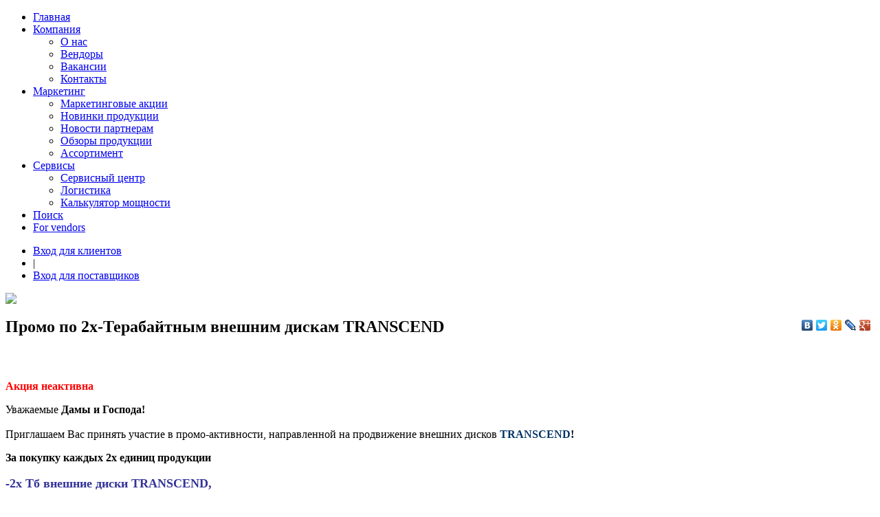

--- FILE ---
content_type: text/html; charset=utf-8
request_url: http://www.inline-online.ru/actions/1482/
body_size: 11805
content:

<!DOCTYPE html PUBLIC "-//W3C//DTD XHTML 1.0 Transitional//EN" "http://www.w3.org/TR/xhtml1/DTD/xhtml1-transitional.dtd">

<html xmlns="http://www.w3.org/1999/xhtml" >
<head><title>
	Маркетинговые Акции, компания INLINE, Промо по 2х-Терабайтным внешним дискам TRANSCEND
</title><meta name="yandex-verification" content="5e762958f419240c" /><link href="/css/style.css" rel="stylesheet" type="text/css" /><link href="/css/highslide.css" rel="stylesheet" type="text/css" />
	<!--[if lte IE 7]><link href="/css/ie6-7.css" rel="stylesheet" type="text/css" /><![endif]-->
	<!--[if lte IE 8]>
	<script type="text/javascript" src="/js/PIE.js"></script>
	<script type="text/javascript" src="/js/html5support.js"></script>
	<![endif]-->
	<script type="text/javascript" src="/js/jquery-1.3.2.min.js"></script>
	<script src="/js/highslide-full.min.js" type="text/javascript"></script>
	<script src="/js/highslide.config.js" type="text/javascript"></script>
</head>
<body>
<form method="post" action="./?id=1482" id="ctl01">
<div class="aspNetHidden">
<input type="hidden" name="__VIEWSTATE" id="__VIEWSTATE" value="/wEPDwULLTE2MzgzNTE1ODJkZNyQheYD3qtS8CeWWGS4bHBqQTS+" />
</div>

<div class="aspNetHidden">

	<input type="hidden" name="__VIEWSTATEGENERATOR" id="__VIEWSTATEGENERATOR" value="9EED7C68" />
</div>
<div class="min-w">
	<div class="wrapper">
		<div class="container">
			<div class="content">
				<section class="mainContent">
					<div class="indent">
						<nav class="menu">
							<ul>
								<li><a  href="/">Главная</a></li>
								<li><a class="inactive" href="#" onclick="return false;">Компания</a>
									<ul>
										<li><a href="/about/">О нас</a></li>
										<li><a href="/about/vendors/">Вендоры</a></li>
										<li><a href="/about/vacancies/">Вакансии</a></li>
										<li><a href="/contacts/">Контакты</a></li>
									</ul>
								</li>
								<li><a class="active" class="inactive" href="#" onclick="return false;">Маркетинг</a>
									<ul>
										<li><a href="/actions/">Маркетинговые акции</a></li>
										
										<li><a href="/products/">Новинки продукции</a></li>
										<li><a href="/partners/">Новости партнерам</a></li>
										
										<li><a href="/focusproduct/">Обзоры продукции</a></li>
                                        <li><a href="/catalog/">Ассортимент</a></li>
									</ul>
								</li>
								<li><a href="#" class="inactive" onclick="return false;">Сервисы</a>
									<ul>
										<li><a href="/about/service/">Сервисный центр</a></li>
										<li><a href="/about/logistic/">Логистика</a></li>
										<li><a href="/bequiet/calculator/">Калькулятор мощности</a></li>
									</ul>
								</li>
								<li><a href="/search/">Поиск</a></li>
								<li><a href="/vendors/">For vendors</a></li>
							</ul>
						</nav>
						<div class="auth-block">
							<ul>
								
									<li><a href="http://www.inline-online.ru/pwd/login.aspx?returnUrl=/es3/">Вход для клиентов</a></li>
									<li>|</li>
									<li><a href="http://www.inline-online.ru/pwd/login.aspx?returnUrl=/base1/clients/?page=lot_all">Вход для поставщиков</a></li>
								
							</ul>
						</div>
						<div class="top-image">
							
							
	<img src="/css/img/marketing.jpg" width="1000" height="277" alt=" "/>

						</div>

						
    <h1>Промо по 2х-Терабайтным внешним дискам TRANSCEND</h1><script type="text/javascript" src="//yandex.st/share/share.js" charset="utf-8"></script><div class="yashare-auto-init" style="float:right;position:relative;top:-50px;" data-yashareL10n="ru" data-yashareType="none" data-yashareQuickServices="vkontakte,facebook,twitter,odnoklassniki,lj,gplus"></div>
<div style="overflow:hidden;width:100%;">
  <p><strong style="color:red;">Акция неактивна</strong></p><p><span style="font-size: medium;">Уважаемые&nbsp;<strong>Дамы и Господа!<br /><br /></strong>Приглашаем Вас принять участие в промо-активности, направленной на продвижение внешних дисков&nbsp;<strong><span style="color: #003366;">TRANSCEND</span>!</strong></span></p>
<p><strong><span><span style="font-size: medium;">За покупку каждых 2х&nbsp;единиц&nbsp;продукции<br /><br /></span></span></strong><span style="font-size: large;"><strong><span style="color: #333399;">-2х Тб внешние диски&nbsp;TRANSCEND,</span></strong></span><strong><span><span style="font-size: medium;"><span style="color: #003366;"><br /><br /></span><span style="font-size: large;">Вы получаете бонус:-&nbsp;<span style="color: #003366;">180 &nbsp;рублей</span>!</span><br /></span><br /><img src="/storage/images/SD1_SJ25H_Inline_Banner.jpg" alt="" width="800" height="500" /><br /></span><br /></strong><span><span><strong>-</strong></span></span></p><a title="Все маркетинговые акции" href="/actions/">Смотреть все маркетинговые акции</a></div>


						<div class="bottom-place">
							
	<a href="/click.ashx?id=70&amp;url=http://www.inline-online.ru/products/1871/"><p><img src="/storage/images/valkyrie!.jpg" alt="" width="900" height="250" /></p></a>

						</div>
					</div>
				</section>
				<aside class="aside">
					<div class="indent">
						<div class="logo"><a href="/"><img src="/css/img/logo.png" alt="Компания INLINE"/></a></div>
						<ul class="menu2">
							<li><a href="/b2b/"><span>B2B</span></a></li>
							<li><a href="/esnew/catalog/#tab:categories"><span>Каталог</span></a></li>
							<li><a href="/contacts/"><span>Контакты</span></a></li>
							<li class="last"><a href="/register/"><span>Регистрация</span></a></li>
						</ul>
						<h3><a href="/actions/">Маркетинговые акции</a></h3>
<div class="news"><article><div class="date">04 сентября 2025 - 02 ноября 2025</div>
    <h4><a href="/actions/1963/" title="Корпус Deepcool CH780 WH - скидка от 15%!">Корпус Deepcool CH780 WH - скидка от 15%!</a></h4><a href="/actions/1963/" title="Корпус Deepcool CH780 WH - скидка от 15%!" class="more-link">&gt;&gt;</a></article><article><div class="date">26 августа 2025 - 31 декабря 2025</div>
    <h4><a href="/actions/1955/" title="Специальные цены на Deepcool AK400!">Специальные цены на Deepcool AK400!</a></h4><a href="/actions/1955/" title="Специальные цены на Deepcool AK400!" class="more-link">&gt;&gt;</a></article><article><div class="date">18 августа 2025 - 12 сентября 2025</div>
    <h4><a href="/actions/1947/" title="Спецпредложение Deepcool!">Спецпредложение Deepcool!</a></h4><a href="/actions/1947/" title="Спецпредложение Deepcool!" class="more-link">&gt;&gt;</a></article></div>
						<h3><a href="/focusproduct/">Обзоры продукции</a></h3>
<div class="news"><article><div class="date">18 июня 2024</div>
    <h4><a href="/focusproduct/1837/" title="Сборка в новом корпусе 1STPLAYER DK D7!">Сборка в новом корпусе 1STPLAYER DK D7!</a></h4><a href="/focusproduct/1837/" title="Сборка в новом корпусе 1STPLAYER DK D7!" class="more-link">&gt;&gt;</a></article><article><div class="date">12 июня 2024</div>
    <h4><a href="/focusproduct/1832/" title="Chieftec Atmos и корпус Powercase ByteFlow - интересная сборка от Анны Костенко!">Chieftec Atmos и корпус Powercase ByteFlow - интересная сборка от Анны Костенко!</a></h4><a href="/focusproduct/1832/" title="Chieftec Atmos и корпус Powercase ByteFlow - интересная сборка от Анны Костенко!" class="more-link">&gt;&gt;</a></article><article><div class="date">08 июня 2024</div>
    <h4><a href="/focusproduct/1833/" title="Видео-обзор накопителя SSD Acer Predator M.2 2280 NVMe 1.4 PCIe Gen4х4 GM7000">Видео-обзор накопителя SSD Acer Predator M.2 2280 NVMe 1.4 PCIe Gen4х4 GM7000</a></h4><a href="/focusproduct/1833/" title="Видео-обзор накопителя SSD Acer Predator M.2 2280 NVMe 1.4 PCIe Gen4х4 GM7000" class="more-link">&gt;&gt;</a></article></div>
						<div class="image1">
							
	<a href="/click.ashx?id=69&amp;url=http://www.inline-online.ru/products/1875/"><p><img src="/storage/images/Xastra.jpg" alt="" width="300" height="250" /></p></a>

						</div>
					</div>					
				</aside>
			</div>
			<footer class="footer">
				<div class="b-menu"><a href="/">Главная</a> <span>|</span> <a href="/about/">О компании</a> <span>|</span> <a href="/search/">Поиск</a> <span>|</span> <a href="/about/service/">Сервис центр</a> <span>|</span> <a href="/contacts/">Контакты</a> <span>|</span> <a href="/products/">Новинки продукции</a> <span>|</span> <a href="/events/">Мероприятия</a> <span>|</span> <a href="/about/vacancies/">Вакансии</a> <span>|</span> <a href="/focusproduct/">Фокусный продукт</a></div>
				<div class="liveinternet">
					<!--LiveInternet counter-->
					<script type="text/javascript"><!--
					document.write("<a href='http://www.liveinternet.ru/click' " +
                    "target=_blank><img src='//counter.yadro.ru/hit?t44.1;r" +
                    escape(document.referrer) + ((typeof (screen) == "undefined") ? "" :
                    ";s" + screen.width + "*" + screen.height + "*" + (screen.colorDepth ?
                    screen.colorDepth : screen.pixelDepth)) + ";u" + escape(document.URL) +
                    ";" + Math.random() + "' alt='' title='LiveInternet' " + "border='0' width='31' height='31'><\/a>")
                    //--></script><!--/LiveInternet-->
				</div>
				Copyright <span>|</span> INLINE 1996-2026 ©
			</footer> 
		</div>
	</div>
</div>
</form>
<script type="text/javascript">
	var _gaq = _gaq || [];
	_gaq.push(['_setAccount', 'UA-16585435-1']);
	_gaq.push(['_trackPageview']);

	(function () {
		var ga = document.createElement('script'); ga.type = 'text/javascript'; ga.async = true;
		ga.src = ('https:' == document.location.protocol ? 'https://ssl' : 'http://www') + '.google-analytics.com/ga.js';
		var s = document.getElementsByTagName('script')[0]; s.parentNode.insertBefore(ga, s);
	})();
</script>
<!-- Yandex.Metrika counter -->
<script type="text/javascript">(function (d, w, c) { (w[c] = w[c] || []).push(function () { try { w.yaCounter1066097 = new Ya.Metrika({ id: 1066097, clickmap: true }); } catch (e) { } }); var n = d.getElementsByTagName("script")[0], s = d.createElement("script"), f = function () { n.parentNode.insertBefore(s, n); }; s.type = "text/javascript"; s.async = true; s.src = (d.location.protocol == "https:" ? "https:" : "http:") + "//mc.yandex.ru/metrika/watch.js"; if (w.opera == "[object Opera]") { d.addEventListener("DOMContentLoaded", f); } else { f(); } })(document, window, "yandex_metrika_callbacks");</script><noscript><div><img src="//mc.yandex.ru/watch/1066097" style="position:absolute; left:-9999px;" alt="" /></div></noscript>
<!-- /Yandex.Metrika counter -->
</body>
</html>